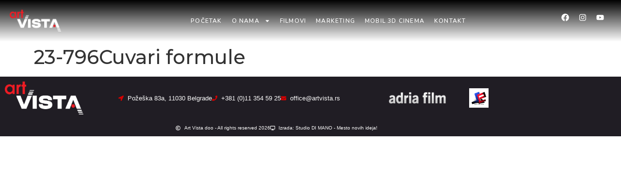

--- FILE ---
content_type: text/css
request_url: https://artvista.rs/wp-content/uploads/elementor/css/post-368.css?ver=1768984071
body_size: 5821
content:
.elementor-368 .elementor-element.elementor-element-6e9f821 > .elementor-container > .elementor-column > .elementor-widget-wrap{align-content:center;align-items:center;}.elementor-368 .elementor-element.elementor-element-6e9f821:not(.elementor-motion-effects-element-type-background), .elementor-368 .elementor-element.elementor-element-6e9f821 > .elementor-motion-effects-container > .elementor-motion-effects-layer{background-color:#201D24;}.elementor-368 .elementor-element.elementor-element-6e9f821{transition:background 0.3s, border 0.3s, border-radius 0.3s, box-shadow 0.3s;}.elementor-368 .elementor-element.elementor-element-6e9f821 > .elementor-background-overlay{transition:background 0.3s, border-radius 0.3s, opacity 0.3s;}.elementor-368 .elementor-element.elementor-element-cc33472.elementor-column > .elementor-widget-wrap{justify-content:center;}.elementor-widget-theme-site-logo .widget-image-caption{color:var( --e-global-color-text );font-family:var( --e-global-typography-text-font-family ), Sans-serif;font-weight:var( --e-global-typography-text-font-weight );}.elementor-widget-icon-list .elementor-icon-list-item:not(:last-child):after{border-color:var( --e-global-color-text );}.elementor-widget-icon-list .elementor-icon-list-icon i{color:var( --e-global-color-primary );}.elementor-widget-icon-list .elementor-icon-list-icon svg{fill:var( --e-global-color-primary );}.elementor-widget-icon-list .elementor-icon-list-item > .elementor-icon-list-text, .elementor-widget-icon-list .elementor-icon-list-item > a{font-family:var( --e-global-typography-text-font-family ), Sans-serif;font-weight:var( --e-global-typography-text-font-weight );}.elementor-widget-icon-list .elementor-icon-list-text{color:var( --e-global-color-secondary );}.elementor-368 .elementor-element.elementor-element-1cce6bd .elementor-icon-list-icon i{color:#d60000;transition:color 0.3s;}.elementor-368 .elementor-element.elementor-element-1cce6bd .elementor-icon-list-icon svg{fill:#d60000;transition:fill 0.3s;}.elementor-368 .elementor-element.elementor-element-1cce6bd{--e-icon-list-icon-size:11px;--icon-vertical-offset:0px;}.elementor-368 .elementor-element.elementor-element-1cce6bd .elementor-icon-list-item > .elementor-icon-list-text, .elementor-368 .elementor-element.elementor-element-1cce6bd .elementor-icon-list-item > a{font-size:13px;}.elementor-368 .elementor-element.elementor-element-1cce6bd .elementor-icon-list-text{color:#ffffff;transition:color 0.3s;}.elementor-368 .elementor-element.elementor-element-1cce6bd .elementor-icon-list-item:hover .elementor-icon-list-text{color:#d60000;}.elementor-368 .elementor-element.elementor-element-b4b9ae5 > .elementor-widget-wrap > .elementor-widget:not(.elementor-widget__width-auto):not(.elementor-widget__width-initial):not(:last-child):not(.elementor-absolute){margin-block-end:0px;}.elementor-widget-image .widget-image-caption{color:var( --e-global-color-text );font-family:var( --e-global-typography-text-font-family ), Sans-serif;font-weight:var( --e-global-typography-text-font-weight );}.elementor-368 .elementor-element.elementor-element-457d386 img{max-width:120px;}.elementor-368 .elementor-element.elementor-element-acf917f > .elementor-widget-wrap > .elementor-widget:not(.elementor-widget__width-auto):not(.elementor-widget__width-initial):not(:last-child):not(.elementor-absolute){margin-block-end:0px;}.elementor-368 .elementor-element.elementor-element-61cd250{text-align:start;}.elementor-368 .elementor-element.elementor-element-61cd250 img{max-width:40px;}.elementor-368 .elementor-element.elementor-element-36f251a:not(.elementor-motion-effects-element-type-background), .elementor-368 .elementor-element.elementor-element-36f251a > .elementor-motion-effects-container > .elementor-motion-effects-layer{background-color:#201D24;}.elementor-368 .elementor-element.elementor-element-36f251a{transition:background 0.3s, border 0.3s, border-radius 0.3s, box-shadow 0.3s;margin-top:0px;margin-bottom:0px;padding:0px 0px 0px 0px;}.elementor-368 .elementor-element.elementor-element-36f251a > .elementor-background-overlay{transition:background 0.3s, border-radius 0.3s, opacity 0.3s;}.elementor-368 .elementor-element.elementor-element-81bfd89 .elementor-icon-list-icon i{color:#FFFFFF;transition:color 0.3s;}.elementor-368 .elementor-element.elementor-element-81bfd89 .elementor-icon-list-icon svg{fill:#FFFFFF;transition:fill 0.3s;}.elementor-368 .elementor-element.elementor-element-81bfd89{--e-icon-list-icon-size:10px;--icon-vertical-offset:0px;}.elementor-368 .elementor-element.elementor-element-81bfd89 .elementor-icon-list-item > .elementor-icon-list-text, .elementor-368 .elementor-element.elementor-element-81bfd89 .elementor-icon-list-item > a{font-size:10px;}.elementor-368 .elementor-element.elementor-element-81bfd89 .elementor-icon-list-text{color:#FFFFFF;transition:color 0.3s;}.elementor-theme-builder-content-area{height:400px;}.elementor-location-header:before, .elementor-location-footer:before{content:"";display:table;clear:both;}@media(max-width:767px){.elementor-368 .elementor-element.elementor-element-9f23d87{text-align:center;}.elementor-368 .elementor-element.elementor-element-9f23d87 img{max-width:50%;}.elementor-368 .elementor-element.elementor-element-b4b9ae5{width:60%;}.elementor-368 .elementor-element.elementor-element-457d386{text-align:end;}.elementor-368 .elementor-element.elementor-element-457d386 img{max-width:65%;}.elementor-368 .elementor-element.elementor-element-acf917f{width:30%;}.elementor-368 .elementor-element.elementor-element-61cd250{text-align:start;}.elementor-368 .elementor-element.elementor-element-61cd250 img{max-width:48%;}}@media(min-width:768px){.elementor-368 .elementor-element.elementor-element-cc33472{width:15.965%;}.elementor-368 .elementor-element.elementor-element-6cc25a7{width:50.964%;}.elementor-368 .elementor-element.elementor-element-b4b9ae5{width:17.039%;}.elementor-368 .elementor-element.elementor-element-acf917f{width:15.962%;}}

--- FILE ---
content_type: text/css
request_url: https://artvista.rs/wp-content/uploads/elementor/css/post-84.css?ver=1582721286
body_size: 12194
content:
.elementor-84 .elementor-element.elementor-element-f1e19d4:not(.elementor-motion-effects-element-type-background), .elementor-84 .elementor-element.elementor-element-f1e19d4 > .elementor-motion-effects-container > .elementor-motion-effects-layer{background-color:#ffffff;}.elementor-84 .elementor-element.elementor-element-f1e19d4, .elementor-84 .elementor-element.elementor-element-f1e19d4 > .elementor-background-overlay{border-radius:4px 4px 4px 4px;}.elementor-84 .elementor-element.elementor-element-f1e19d4{box-shadow:0px 0px 5px 0px rgba(0,0,0,0.25);transition:background 0.3s, border 0.3s, border-radius 0.3s, box-shadow 0.3s;padding:0px 0px 5px 0px;}.elementor-84 .elementor-element.elementor-element-f1e19d4 > .elementor-background-overlay{transition:background 0.3s, border-radius 0.3s, opacity 0.3s;}.elementor-84 .elementor-element.elementor-element-10d9d22 > .elementor-container > .elementor-column > .elementor-widget-wrap{align-content:center;align-items:center;}.elementor-84 .elementor-element.elementor-element-10d9d22:not(.elementor-motion-effects-element-type-background), .elementor-84 .elementor-element.elementor-element-10d9d22 > .elementor-motion-effects-container > .elementor-motion-effects-layer{background-color:#696A6A;}.elementor-84 .elementor-element.elementor-element-10d9d22, .elementor-84 .elementor-element.elementor-element-10d9d22 > .elementor-background-overlay{border-radius:4px 4px 0px 0px;}.elementor-84 .elementor-element.elementor-element-10d9d22{transition:background 0.3s, border 0.3s, border-radius 0.3s, box-shadow 0.3s;padding:5px 10px 5px 10px;}.elementor-84 .elementor-element.elementor-element-10d9d22 > .elementor-background-overlay{transition:background 0.3s, border-radius 0.3s, opacity 0.3s;}.elementor-84 .elementor-element.elementor-element-8b920ad > .elementor-widget-wrap > .elementor-widget:not(.elementor-widget__width-auto):not(.elementor-widget__width-initial):not(:last-child):not(.elementor-absolute){margin-block-end:0px;}.elementor-84 .elementor-element.elementor-element-56de748 .jet-listing-dynamic-terms{text-align:left;}.elementor-84 .elementor-element.elementor-element-56de748 .jet-listing-dynamic-terms__icon{font-size:10px;}body:not(.rtl) .elementor-84 .elementor-element.elementor-element-56de748 .jet-listing-dynamic-terms__icon{margin-right:5px;}body.rtl .elementor-84 .elementor-element.elementor-element-56de748 .jet-listing-dynamic-terms__icon{margin-left:5px;}.elementor-84 .elementor-element.elementor-element-56de748 .jet-listing-dynamic-terms__link{font-family:"Nunito", Sans-serif;font-size:12px;font-weight:bold;text-transform:uppercase;letter-spacing:1px;color:#EDF3F8;}.elementor-bc-flex-widget .elementor-84 .elementor-element.elementor-element-007d6f2.elementor-column .elementor-widget-wrap{align-items:center;}.elementor-84 .elementor-element.elementor-element-007d6f2.elementor-column.elementor-element[data-element_type="column"] > .elementor-widget-wrap.elementor-element-populated{align-content:center;align-items:center;}.elementor-84 .elementor-element.elementor-element-007d6f2.elementor-column > .elementor-widget-wrap{justify-content:flex-end;}.elementor-84 .elementor-element.elementor-element-007d6f2 > .elementor-element-populated{transition:background 0.3s, border 0.3s, border-radius 0.3s, box-shadow 0.3s;margin:0px 0px 0px 0px;--e-column-margin-right:0px;--e-column-margin-left:0px;padding:0px 0px 0px 0px;}.elementor-84 .elementor-element.elementor-element-007d6f2 > .elementor-element-populated > .elementor-background-overlay{transition:background 0.3s, border-radius 0.3s, opacity 0.3s;}.elementor-84 .elementor-element.elementor-element-6b578db .jet-listing-dynamic-link__link{align-self:flex-end;flex-direction:row;}.elementor-84 .elementor-element.elementor-element-6b578db .jet-listing-dynamic-link__icon{order:1;}.elementor-84 .elementor-element.elementor-element-89ad30e > .elementor-container > .elementor-column > .elementor-widget-wrap{align-content:center;align-items:center;}.elementor-84 .elementor-element.elementor-element-89ad30e{padding:0px 10px 0px 10px;}.elementor-84 .elementor-element.elementor-element-f696976 > .elementor-widget-wrap > .elementor-widget:not(.elementor-widget__width-auto):not(.elementor-widget__width-initial):not(:last-child):not(.elementor-absolute){margin-block-end:0px;}.elementor-84 .elementor-element.elementor-element-fb5ad99 .jet-listing-dynamic-terms{text-align:left;}.elementor-84 .elementor-element.elementor-element-fb5ad99 .jet-listing-dynamic-terms__icon{font-size:10px;}body:not(.rtl) .elementor-84 .elementor-element.elementor-element-fb5ad99 .jet-listing-dynamic-terms__icon{margin-right:5px;}body.rtl .elementor-84 .elementor-element.elementor-element-fb5ad99 .jet-listing-dynamic-terms__icon{margin-left:5px;}.elementor-84 .elementor-element.elementor-element-fb5ad99 .jet-listing-dynamic-terms__link{font-family:"Nunito", Sans-serif;font-size:10px;text-transform:uppercase;letter-spacing:1.2px;}.elementor-84 .elementor-element.elementor-element-35db6f9 > .elementor-widget-wrap > .elementor-widget:not(.elementor-widget__width-auto):not(.elementor-widget__width-initial):not(:last-child):not(.elementor-absolute){margin-block-end:0px;}.elementor-84 .elementor-element.elementor-element-9f921fb .jet-listing-dynamic-terms{text-align:right;}.elementor-84 .elementor-element.elementor-element-9f921fb .jet-listing-dynamic-terms__icon{font-size:9px;}body:not(.rtl) .elementor-84 .elementor-element.elementor-element-9f921fb .jet-listing-dynamic-terms__icon{margin-right:5px;}body.rtl .elementor-84 .elementor-element.elementor-element-9f921fb .jet-listing-dynamic-terms__icon{margin-left:5px;}.elementor-84 .elementor-element.elementor-element-9f921fb .jet-listing-dynamic-terms__link{font-family:"Nunito", Sans-serif;font-size:10px;text-transform:uppercase;letter-spacing:1px;}.elementor-84 .elementor-element.elementor-element-1d23ea1 > .elementor-container > .elementor-column > .elementor-widget-wrap{align-content:center;align-items:center;}.elementor-84 .elementor-element.elementor-element-1d23ea1{padding:0px 10px 0px 10px;}.elementor-bc-flex-widget .elementor-84 .elementor-element.elementor-element-84ca35f.elementor-column .elementor-widget-wrap{align-items:center;}.elementor-84 .elementor-element.elementor-element-84ca35f.elementor-column.elementor-element[data-element_type="column"] > .elementor-widget-wrap.elementor-element-populated{align-content:center;align-items:center;}.elementor-84 .elementor-element.elementor-element-84ca35f.elementor-column > .elementor-widget-wrap{justify-content:space-between;}.elementor-84 .elementor-element.elementor-element-84ca35f > .elementor-widget-wrap > .elementor-widget:not(.elementor-widget__width-auto):not(.elementor-widget__width-initial):not(:last-child):not(.elementor-absolute){margin-block-end:0px;}.elementor-84 .elementor-element.elementor-element-55506cc .jet-listing-dynamic-terms{text-align:left;}.elementor-84 .elementor-element.elementor-element-55506cc .jet-listing-dynamic-terms__icon{font-size:10px;}body:not(.rtl) .elementor-84 .elementor-element.elementor-element-55506cc .jet-listing-dynamic-terms__icon{margin-right:5px;}body.rtl .elementor-84 .elementor-element.elementor-element-55506cc .jet-listing-dynamic-terms__icon{margin-left:5px;}.elementor-84 .elementor-element.elementor-element-55506cc .jet-listing-dynamic-terms__link{font-family:"Nunito", Sans-serif;font-size:12px;text-transform:uppercase;letter-spacing:1.2px;}.elementor-84 .elementor-element.elementor-element-50b83ce > .elementor-container > .elementor-column > .elementor-widget-wrap{align-content:center;align-items:center;}.elementor-84 .elementor-element.elementor-element-50b83ce{padding:0px 10px 0px 10px;}.elementor-bc-flex-widget .elementor-84 .elementor-element.elementor-element-a4a5074.elementor-column .elementor-widget-wrap{align-items:center;}.elementor-84 .elementor-element.elementor-element-a4a5074.elementor-column.elementor-element[data-element_type="column"] > .elementor-widget-wrap.elementor-element-populated{align-content:center;align-items:center;}.elementor-84 .elementor-element.elementor-element-a4a5074.elementor-column > .elementor-widget-wrap{justify-content:space-between;}.elementor-84 .elementor-element.elementor-element-a4a5074 > .elementor-widget-wrap > .elementor-widget:not(.elementor-widget__width-auto):not(.elementor-widget__width-initial):not(:last-child):not(.elementor-absolute){margin-block-end:0px;}.elementor-84 .elementor-element.elementor-element-7d83b51{width:auto;max-width:auto;}.elementor-84 .elementor-element.elementor-element-7d83b51 .jet-listing-dynamic-terms{text-align:left;}.elementor-84 .elementor-element.elementor-element-7d83b51 .jet-listing-dynamic-terms__icon{font-size:10px;}body:not(.rtl) .elementor-84 .elementor-element.elementor-element-7d83b51 .jet-listing-dynamic-terms__icon{margin-right:5px;}body.rtl .elementor-84 .elementor-element.elementor-element-7d83b51 .jet-listing-dynamic-terms__icon{margin-left:5px;}.elementor-84 .elementor-element.elementor-element-7d83b51 .jet-listing-dynamic-terms__link{font-family:"Nunito", Sans-serif;font-size:10px;text-transform:uppercase;letter-spacing:1.2px;}.elementor-84 .elementor-element.elementor-element-a24eeb1 > .elementor-container > .elementor-column > .elementor-widget-wrap{align-content:center;align-items:center;}.elementor-84 .elementor-element.elementor-element-a24eeb1{border-style:solid;border-width:1px 0px 0px 0px;border-color:#edf3f8;padding:0px 10px 0px 10px;}.elementor-bc-flex-widget .elementor-84 .elementor-element.elementor-element-a8dbe02.elementor-column .elementor-widget-wrap{align-items:center;}.elementor-84 .elementor-element.elementor-element-a8dbe02.elementor-column.elementor-element[data-element_type="column"] > .elementor-widget-wrap.elementor-element-populated{align-content:center;align-items:center;}.elementor-84 .elementor-element.elementor-element-a8dbe02.elementor-column > .elementor-widget-wrap{justify-content:space-between;}.elementor-84 .elementor-element.elementor-element-a8dbe02 > .elementor-widget-wrap > .elementor-widget:not(.elementor-widget__width-auto):not(.elementor-widget__width-initial):not(:last-child):not(.elementor-absolute){margin-block-end:0px;}.elementor-84 .elementor-element.elementor-element-1102c03{width:auto;max-width:auto;align-self:center;}.elementor-84 .elementor-element.elementor-element-1102c03 .jet-listing-dynamic-terms{text-align:left;}.elementor-84 .elementor-element.elementor-element-1102c03 .jet-listing-dynamic-terms__icon{font-size:10px;}body:not(.rtl) .elementor-84 .elementor-element.elementor-element-1102c03 .jet-listing-dynamic-terms__icon{margin-right:5px;}body.rtl .elementor-84 .elementor-element.elementor-element-1102c03 .jet-listing-dynamic-terms__icon{margin-left:5px;}.elementor-84 .elementor-element.elementor-element-1102c03 .jet-listing-dynamic-terms__link{font-family:"Nunito", Sans-serif;font-size:10px;text-transform:uppercase;letter-spacing:1px;}.elementor-84 .elementor-element.elementor-element-a1e7e56{width:auto;max-width:auto;align-self:center;}.elementor-84 .elementor-element.elementor-element-a1e7e56 .jet-listing-dynamic-meta{text-align:flex-start;}.elementor-84 .elementor-element.elementor-element-a1e7e56 .jet-listing-dynamic-meta__item, .elementor-84 .elementor-element.elementor-element-a1e7e56 .jet-listing-dynamic-meta__item-val{font-family:"Nunito", Sans-serif;font-size:10px;}.elementor-84 .elementor-element.elementor-element-a1e7e56 .jet-listing-dynamic-meta__icon{font-size:10px;}body:not(.rtl) .elementor-84 .elementor-element.elementor-element-a1e7e56 .jet-listing-dynamic-meta__icon{margin-right:5px;}body.rtl .elementor-84 .elementor-element.elementor-element-a1e7e56 .jet-listing-dynamic-meta__icon{margin-left:5px;}@media(max-width:767px){.elementor-84 .elementor-element.elementor-element-8b920ad{width:80%;}.elementor-84 .elementor-element.elementor-element-007d6f2{width:20%;}.elementor-84 .elementor-element.elementor-element-f696976{width:50%;}.elementor-84 .elementor-element.elementor-element-35db6f9{width:50%;}.elementor-84 .elementor-element.elementor-element-a4a5074{width:70%;}}@media(min-width:768px){.elementor-84 .elementor-element.elementor-element-8b920ad{width:84.821%;}.elementor-84 .elementor-element.elementor-element-007d6f2{width:15.002%;}}

--- FILE ---
content_type: text/css
request_url: https://artvista.rs/wp-content/uploads/elementor/css/post-347.css?ver=1768984071
body_size: 6176
content:
.elementor-347 .elementor-element.elementor-element-3578c18 > .elementor-widget-wrap > .elementor-widget:not(.elementor-widget__width-auto):not(.elementor-widget__width-initial):not(:last-child):not(.elementor-absolute){margin-block-end:30px;}.elementor-widget-theme-site-logo .widget-image-caption{color:var( --e-global-color-text );font-family:var( --e-global-typography-text-font-family ), Sans-serif;font-weight:var( --e-global-typography-text-font-weight );}.elementor-347 .elementor-element.elementor-element-0aff1f2 img{max-width:50%;}.elementor-widget-nav-menu .elementor-nav-menu .elementor-item{font-weight:var( --e-global-typography-primary-font-weight );}.elementor-widget-nav-menu .elementor-nav-menu--main .elementor-item{color:var( --e-global-color-text );fill:var( --e-global-color-text );}.elementor-widget-nav-menu .elementor-nav-menu--main .elementor-item:hover,
					.elementor-widget-nav-menu .elementor-nav-menu--main .elementor-item.elementor-item-active,
					.elementor-widget-nav-menu .elementor-nav-menu--main .elementor-item.highlighted,
					.elementor-widget-nav-menu .elementor-nav-menu--main .elementor-item:focus{color:var( --e-global-color-accent );fill:var( --e-global-color-accent );}.elementor-widget-nav-menu .elementor-nav-menu--main:not(.e--pointer-framed) .elementor-item:before,
					.elementor-widget-nav-menu .elementor-nav-menu--main:not(.e--pointer-framed) .elementor-item:after{background-color:var( --e-global-color-accent );}.elementor-widget-nav-menu .e--pointer-framed .elementor-item:before,
					.elementor-widget-nav-menu .e--pointer-framed .elementor-item:after{border-color:var( --e-global-color-accent );}.elementor-widget-nav-menu{--e-nav-menu-divider-color:var( --e-global-color-text );}.elementor-widget-nav-menu .elementor-nav-menu--dropdown .elementor-item, .elementor-widget-nav-menu .elementor-nav-menu--dropdown  .elementor-sub-item{font-weight:var( --e-global-typography-accent-font-weight );}.elementor-347 .elementor-element.elementor-element-5b7c6cc .elementor-nav-menu--dropdown a, .elementor-347 .elementor-element.elementor-element-5b7c6cc .elementor-menu-toggle{color:#ffffff;fill:#ffffff;}.elementor-347 .elementor-element.elementor-element-5b7c6cc .elementor-nav-menu--dropdown{background-color:rgba(0,0,0,0);}.elementor-347 .elementor-element.elementor-element-5b7c6cc .elementor-nav-menu--dropdown a:hover,
					.elementor-347 .elementor-element.elementor-element-5b7c6cc .elementor-nav-menu--dropdown a:focus,
					.elementor-347 .elementor-element.elementor-element-5b7c6cc .elementor-nav-menu--dropdown a.elementor-item-active,
					.elementor-347 .elementor-element.elementor-element-5b7c6cc .elementor-nav-menu--dropdown a.highlighted,
					.elementor-347 .elementor-element.elementor-element-5b7c6cc .elementor-menu-toggle:hover,
					.elementor-347 .elementor-element.elementor-element-5b7c6cc .elementor-menu-toggle:focus{color:#ffffff;}.elementor-347 .elementor-element.elementor-element-5b7c6cc .elementor-nav-menu--dropdown a:hover,
					.elementor-347 .elementor-element.elementor-element-5b7c6cc .elementor-nav-menu--dropdown a:focus,
					.elementor-347 .elementor-element.elementor-element-5b7c6cc .elementor-nav-menu--dropdown a.elementor-item-active,
					.elementor-347 .elementor-element.elementor-element-5b7c6cc .elementor-nav-menu--dropdown a.highlighted{background-color:rgba(0,0,0,0);}.elementor-347 .elementor-element.elementor-element-5b7c6cc .elementor-nav-menu--dropdown .elementor-item, .elementor-347 .elementor-element.elementor-element-5b7c6cc .elementor-nav-menu--dropdown  .elementor-sub-item{font-family:"Nunito", Sans-serif;font-weight:normal;text-transform:uppercase;}.elementor-widget-polylang-language-switcher .cpel-switcher__lang a{font-weight:var( --e-global-typography-primary-font-weight );color:var( --e-global-color-text );}.elementor-widget-polylang-language-switcher .cpel-switcher__icon{color:var( --e-global-color-text );}.elementor-widget-polylang-language-switcher .cpel-switcher__lang a:hover, .elementor-widget-polylang-language-switcher .cpel-switcher__lang a:focus{font-weight:var( --e-global-typography-primary-font-weight );color:var( --e-global-color-accent );}.elementor-widget-polylang-language-switcher .cpel-switcher__lang.cpel-switcher__lang--active a{font-weight:var( --e-global-typography-primary-font-weight );}.elementor-347 .elementor-element.elementor-element-8023431 .cpel-switcher__lang a{font-family:"Nunito", Sans-serif;font-weight:normal;color:#ffffff;}.elementor-347 .elementor-element.elementor-element-8023431 .cpel-switcher__icon{color:#ffffff;}.elementor-347 .elementor-element.elementor-element-8023431 .cpel-switcher__nav{--cpel-switcher-space:15px;}.elementor-347 .elementor-element.elementor-element-8023431.cpel-switcher--aspect-ratio-11 .cpel-switcher__flag{width:20px;height:20px;}.elementor-347 .elementor-element.elementor-element-8023431.cpel-switcher--aspect-ratio-43 .cpel-switcher__flag{width:20px;height:calc(20px * 0.75);}.elementor-347 .elementor-element.elementor-element-8023431 .cpel-switcher__flag img{border-radius:0px;}.elementor-347 .elementor-element.elementor-element-8023431 .cpel-switcher__name{padding-left:10px;}#elementor-popup-modal-347 .dialog-widget-content{background-color:rgba(21, 21, 21, 0.82);}#elementor-popup-modal-347{background-color:rgba(0,0,0,.8);justify-content:center;align-items:center;pointer-events:all;}#elementor-popup-modal-347 .dialog-message{width:640px;height:100vh;align-items:center;}#elementor-popup-modal-347 .dialog-close-button{display:flex;}#elementor-popup-modal-347 .dialog-close-button i{color:#ffffff;}#elementor-popup-modal-347 .dialog-close-button svg{fill:#ffffff;}@media(max-width:767px){.elementor-347 .elementor-element.elementor-element-0aff1f2 img{max-width:35%;}.elementor-347 .elementor-element.elementor-element-5b7c6cc .elementor-nav-menu--dropdown .elementor-item, .elementor-347 .elementor-element.elementor-element-5b7c6cc .elementor-nav-menu--dropdown  .elementor-sub-item{font-size:20px;letter-spacing:1.3px;}.elementor-347 .elementor-element.elementor-element-8023431 .cpel-switcher__lang a{font-size:14px;padding-left:20px;padding-right:20px;}#elementor-popup-modal-347{justify-content:center;align-items:center;}#elementor-popup-modal-347 .dialog-close-button{font-size:30px;}}